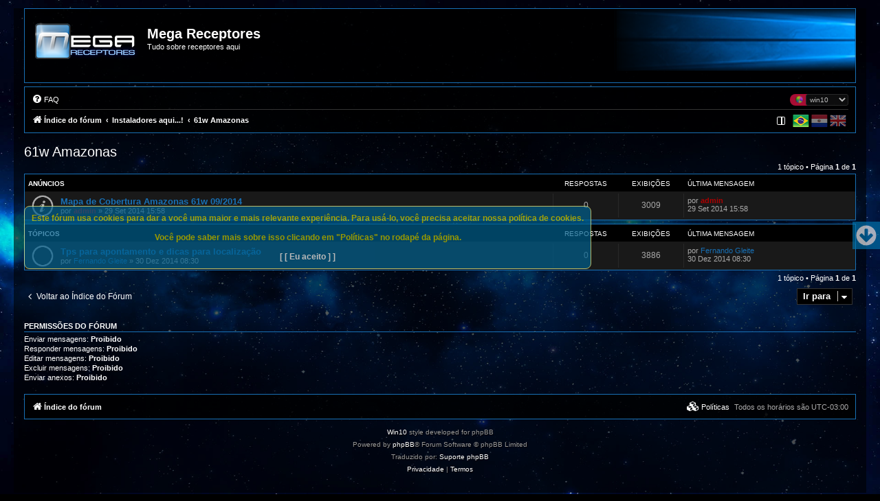

--- FILE ---
content_type: text/html; charset=UTF-8
request_url: https://megareceptores.com/forum/viewforum.php?f=157&sid=e964bfcc106f20e15a97e8a8c47ad4cd
body_size: 9525
content:
<!DOCTYPE html>
<html dir="ltr" lang="pt-br">
<head>






<meta charset="utf-8" />
<meta http-equiv="X-UA-Compatible" content="IE=edge">
<meta name="viewport" content="width=device-width, initial-scale=1" />

<title>61w Amazonas - Mega Receptores</title>

	<link rel="alternate" type="application/atom+xml" title="Feed - Mega Receptores" href="/forum/feed?sid=4ac48f9218624dc0890a12bc29aa36db">			<link rel="alternate" type="application/atom+xml" title="Feed - Novos tópicos" href="/forum/feed/topics?sid=4ac48f9218624dc0890a12bc29aa36db">		<link rel="alternate" type="application/atom+xml" title="Feed - Fórum - 61w Amazonas" href="/forum/feed/forum/157?sid=4ac48f9218624dc0890a12bc29aa36db">		
	<link rel="canonical" href="https://megareceptores.com/forum/viewforum.php?f=157">

<!--
	phpBB style name: win10
	Based on style: prosilver (this is the default phpBB3 style)
	Original author: Tom Beddard ( http://www.subBlue.com/ )
	Modified by: John Olson ( https://www.phpbb.com/community/viewtopic.php?f=691&t=2535111 )
-->


<script>
	if (localStorage.getItem('win10_color')){document.head.parentNode.className=""+localStorage.getItem('win10_color')+"";}
</script>

<link href="./assets/css/font-awesome.min.css?assets_version=688" rel="stylesheet">
<link href="./styles/win10/theme/stylesheet.css?assets_version=688" rel="stylesheet">
<link href="./styles/win10/theme/pt_br/stylesheet.css?assets_version=688" rel="stylesheet">
<link href="./styles/win10/theme/black.css?v=1.1.9" rel="stylesheet">



<!--[if lte IE 9]>
	<link href="./styles/win10/theme/tweaks.css?assets_version=688" rel="stylesheet">
<![endif]-->

	
<style>
    .page-scroller .page-scroller-btn{
        background-color: #0076b1;
    }
    .page-scroller .page-scroller-btn svg path{
        fill: #FFFFFF;
    }
</style>
	
<link href="./ext/alex75/blinknewpmandnotify/styles/prosilver/theme/blinknotify.css?assets_version=688" rel="stylesheet" media="screen">
<link href="./ext/alg/quicklanguage/styles/all/theme/quicklanguage.css?assets_version=688" rel="stylesheet" media="screen">
<link href="./ext/crizzo/maxwidthswitch/styles/prosilver/theme/maxwidthswitch.css?assets_version=688" rel="stylesheet" media="screen">
<link href="./ext/darkdiesel/pagescroller/styles/all/theme/assets/styles/page-scroller.css?assets_version=688" rel="stylesheet" media="screen">
<link href="./ext/david63/privacypolicy/styles/all/theme/cookie.css?assets_version=688" rel="stylesheet" media="screen">
<link href="./ext/stoker/pageloader/styles/all/theme/pageloader.css?assets_version=688" rel="stylesheet" media="screen">
<link href="./ext/imcger/showhiddenpassword/styles/prosilver/theme/showhiddenpassword.css?assets_version=688" rel="stylesheet" media="screen">
<link href="./ext/kirk/stylechanger/styles/prosilver/theme/stylechanger.css?assets_version=688" rel="stylesheet" media="screen">
<link href="./ext/vse/lightbox/styles/all/template/lightbox/css/lightbox.min.css?assets_version=688" rel="stylesheet" media="screen">
<link href="./ext/imcger/showhiddenpassword/styles/all/theme/showhiddenpassword_all.css?assets_version=688" rel="stylesheet" media="screen">


						<style>
	.site_logo {
		background-image: url("https://i.postimg.cc/1zVXZZF6/logo.png");		width: 150px;		height: 80px;		background-size: contain;
	}
</style>
	<style>
		@media (min-width: 900px) {
						.content img.postimage,
			.attachbox img.postimage {
				
				max-width: 500px !important;
			}
		}
	</style>

</head>
<body id="phpbb" class="nojs notouch section-viewforum ltr  bg" style="background-image: url(./styles/win10/theme/images/bg.jpg);">


<div id="wrap" class="wrap">
	<a id="top" class="top-anchor" accesskey="t"></a>
	<div id="page-header">
		<div class="headerbar" role="banner">
					<div class="inner">

			<div id="site-description" class="site-description">
								<a id="logo" class="logo" href="./index.php?sid=4ac48f9218624dc0890a12bc29aa36db" title="Índice do fórum">
								<span class="site_logo"></span>				</a>
								<div class="sitename">
				<h1>Mega Receptores</h1>
				<p>Tudo sobre receptores aqui</p>
				</div>
				<p class="skiplink"><a href="#start_here">Pular para o conteúdo</a></p>
			</div>

												
			</div>
					</div>
				<div class="navbar" role="navigation">
	<div class="inner">

	<ul id="nav-main" class="nav-main linklist" role="menubar">

		<li id="quick-links" class="quick-links dropdown-container responsive-menu hidden" data-skip-responsive="true">
			<a href="#" class="dropdown-trigger">
				<i class="icon fa-bars fa-fw" aria-hidden="true"></i><span>Links rápidos</span>
			</a>
			<div class="dropdown">
				<div class="pointer"><div class="pointer-inner"></div></div>
				<ul class="dropdown-contents" role="menu">
					
					
										<li class="separator"></li>

									</ul>
			</div>
		</li>

				<li data-skip-responsive="true">
			<a href="/forum/help/faq?sid=4ac48f9218624dc0890a12bc29aa36db" rel="help" title="Questões mais frequentes" role="menuitem">
				<i class="icon fa-question-circle fa-fw" aria-hidden="true"></i><span>FAQ</span>
			</a>
		</li>
											<li class="rightside" data-last-responsive="true">
	<div class="stylechanger badge" title="Estilo do Fórum">
		<form method="post" action="./ucp.php?i=prefs&amp;mode=personal&amp;redirect=.%2Fviewforum.php%3Ff%3D157%26sid%3D4ac48f9218624dc0890a12bc29aa36db&amp;sid=4ac48f9218624dc0890a12bc29aa36db">
							<span class="stylechanger-img"></span>
						<select name="stylechanger" onchange="this.form.submit();"><option value="1">prosilver</option><option value="34" selected="selected">win10</option></select>
			<noscript>
				<input type="submit" value="Alterar" class="button2">
			</noscript>
		</form>
	</div>
</li>
							
		</ul>

	<ul id="nav-breadcrumbs" class="nav-breadcrumbs linklist navlinks" role="menubar">
				
		
		<li class="breadcrumbs" itemscope itemtype="https://schema.org/BreadcrumbList">

			
							<span class="crumb" itemtype="https://schema.org/ListItem" itemprop="itemListElement" itemscope><a itemprop="item" href="./index.php?sid=4ac48f9218624dc0890a12bc29aa36db" accesskey="h" data-navbar-reference="index"><i class="icon fa-home fa-fw"></i><span itemprop="name">Índice do fórum</span></a><meta itemprop="position" content="1" /></span>

											
								<span class="crumb" itemtype="https://schema.org/ListItem" itemprop="itemListElement" itemscope data-forum-id="147"><a itemprop="item" href="./viewforum.php?f=147&amp;sid=4ac48f9218624dc0890a12bc29aa36db"><span itemprop="name">Instaladores aqui...!</span></a><meta itemprop="position" content="2" /></span>
															
								<span class="crumb" itemtype="https://schema.org/ListItem" itemprop="itemListElement" itemscope data-forum-id="157"><a itemprop="item" href="./viewforum.php?f=157&amp;sid=4ac48f9218624dc0890a12bc29aa36db"><span itemprop="name">61w Amazonas</span></a><meta itemprop="position" content="3" /></span>
							
					</li>

		    <li class="rightside no-bulletin" >
    <div class=" lang-wrapper">
	    <form id='frmQuickLang' action="./viewforum.php?f=157&amp;sid=4ac48f9218624dc0890a12bc29aa36db" method="post" class="lang_form">
                                    <div class="lang " title="British English" data-iso="en" style='background:url("https://megareceptores.com/forum//ext/alg/quicklanguage/styles/all/theme/images/flags/en.png") no-repeat'></div>
                                    <div class="lang " title="Español (Usted)" data-iso="es" style='background:url("https://megareceptores.com/forum//ext/alg/quicklanguage/styles/all/theme/images/flags/es.png") no-repeat'></div>
                                    <div class="lang  lang_selected" title="Português Brasileiro" data-iso="pt_br" style='background:url("https://megareceptores.com/forum//ext/alg/quicklanguage/styles/all/theme/images/flags/pt_br.png") no-repeat'></div>
                                <input type="hidden" name='h_lang' />
	    </form>
    </div>
</li>


		<!--  -->

				<li class="rightside navsidebarbutton" data-skip-responsive="true">
			<a href="#" class="handle" role="menuitem" title="Exibir Configurações">
				<div class="sidebaricon" aria-hidden="true"></div>
			</a>
			<a href="#" class="handle2" role="menuitem" title="Exibir Configurações">
				<div class="sidebaricon" aria-hidden="true"></div>
			</a>
		</li>
				
	</ul>

	</div>
</div>
	</div>

	
	<a id="start_here" class="anchor"></a>
	<div id="page-body" class="page-body" role="main">
		
		<h2 class="forum-title"><a href="./viewforum.php?f=157&amp;sid=4ac48f9218624dc0890a12bc29aa36db">61w Amazonas</a></h2>
<div>
	<!-- NOTE: remove the style="display: none" when you want to have the forum description on the forum body -->
	<div style="display: none !important;"><t>Como apontar para este satélite</t><br /></div>	</div>



	<div class="action-bar bar-top">

	
	
	<div class="pagination">
				1 tópico
					&bull; Página <strong>1</strong> de <strong>1</strong>
			</div>

	</div>




	
			<div class="forumbg announcement">
		<div class="inner">
		<ul class="topiclist">
			<li class="header">
				<dl class="row-item">
					<dt><div class="list-inner">Anúncios</div></dt>
					<dd class="posts">Respostas</dd>
					<dd class="views">Exibições</dd>
					<dd class="lastpost"><span>Última mensagem</span></dd>
				</dl>
			</li>
		</ul>
		<ul class="topiclist topics">
	
				<li class="row bg1 announce">
						<dl class="row-item announce_read">
				<dt title="Nenhuma mensagem não lida">
										<div class="list-inner">
																		<a href="./viewtopic.php?t=1472&amp;sid=4ac48f9218624dc0890a12bc29aa36db" class="topictitle">Mapa de Cobertura Amazonas  61w  09/2014</a>																								<br />
						
						
						<div class="topic-poster responsive-hide left-box">
																												por <a href="./memberlist.php?mode=viewprofile&amp;u=2&amp;sid=4ac48f9218624dc0890a12bc29aa36db" style="color: #AA0000;" class="username-coloured">admin</a> &raquo; <time datetime="2014-09-29T18:58:25+00:00">29 Set 2014 15:58</time>
																				</div>

						
											</div>
				</dt>
				<dd class="posts">0 <dfn>Respostas</dfn></dd>
				<dd class="views">3009 <dfn>Exibições</dfn></dd>
				<dd class="lastpost">
					<span><dfn>Última mensagem </dfn>por <a href="./memberlist.php?mode=viewprofile&amp;u=2&amp;sid=4ac48f9218624dc0890a12bc29aa36db" style="color: #AA0000;" class="username-coloured">admin</a>												<br /><time datetime="2014-09-29T18:58:25+00:00">29 Set 2014 15:58</time>
					</span>
				</dd>
			</dl>
					</li>
		
	

			</ul>
		</div>
	</div>
	
			<div class="forumbg">
		<div class="inner">
		<ul class="topiclist">
			<li class="header">
				<dl class="row-item">
					<dt><div class="list-inner">Tópicos</div></dt>
					<dd class="posts">Respostas</dd>
					<dd class="views">Exibições</dd>
					<dd class="lastpost"><span>Última mensagem</span></dd>
				</dl>
			</li>
		</ul>
		<ul class="topiclist topics">
	
				<li class="row bg2">
						<dl class="row-item topic_read">
				<dt title="Nenhuma mensagem não lida">
										<div class="list-inner">
																		<a href="./viewtopic.php?t=1871&amp;sid=4ac48f9218624dc0890a12bc29aa36db" class="topictitle">Tps para apontamento e dicas para localização</a>																								<br />
						
						
						<div class="topic-poster responsive-hide left-box">
																												por <span class="username">Fernando Gleite</span> &raquo; <time datetime="2014-12-30T10:30:13+00:00">30 Dez 2014 08:30</time>
																				</div>

						
											</div>
				</dt>
				<dd class="posts">0 <dfn>Respostas</dfn></dd>
				<dd class="views">3886 <dfn>Exibições</dfn></dd>
				<dd class="lastpost">
					<span><dfn>Última mensagem </dfn>por <span class="username">Fernando Gleite</span>												<br /><time datetime="2014-12-30T10:30:13+00:00">30 Dez 2014 08:30</time>
					</span>
				</dd>
			</dl>
					</li>
		
				</ul>
		</div>
	</div>
	

	<div class="action-bar bar-bottom">
		
		
		<div class="pagination">
						1 tópico
							 &bull; Página <strong>1</strong> de <strong>1</strong>
					</div>
	</div>


<div class="action-bar actions-jump">
		<p class="jumpbox-return">
		<a href="./index.php?sid=4ac48f9218624dc0890a12bc29aa36db" class="left-box arrow-left" accesskey="r">
			<i class="icon fa-angle-left fa-fw icon-black" aria-hidden="true"></i><span>Voltar ao Índice do Fórum</span>
		</a>
	</p>
	
		<div class="jumpbox dropdown-container dropdown-container-right dropdown-up dropdown-left dropdown-button-control" id="jumpbox">
			<span title="Ir para" class="button button-secondary dropdown-trigger dropdown-select">
				<span>Ir para</span>
				<span class="caret"><i class="icon fa-sort-down fa-fw" aria-hidden="true"></i></span>
			</span>
		<div class="dropdown">
			<div class="pointer"><div class="pointer-inner"></div></div>
			<ul class="dropdown-contents">
																				<li><a href="./viewforum.php?f=96&amp;sid=4ac48f9218624dc0890a12bc29aa36db" class="jumpbox-cat-link"> <span> Comece por aqui</span></a></li>
																<li><a href="./viewforum.php?f=100&amp;sid=4ac48f9218624dc0890a12bc29aa36db" class="jumpbox-sub-link"><span class="spacer"></span> <span>&#8627; &nbsp; Como usar o forum</span></a></li>
																<li><a href="./viewforum.php?f=101&amp;sid=4ac48f9218624dc0890a12bc29aa36db" class="jumpbox-sub-link"><span class="spacer"></span> <span>&#8627; &nbsp; Apresente-se aqui</span></a></li>
																<li><a href="./viewforum.php?f=171&amp;sid=4ac48f9218624dc0890a12bc29aa36db" class="jumpbox-forum-link"> <span> AUDISAT</span></a></li>
																<li><a href="./viewforum.php?f=227&amp;sid=4ac48f9218624dc0890a12bc29aa36db" class="jumpbox-sub-link"><span class="spacer"></span> <span>&#8627; &nbsp; Produtos</span></a></li>
																<li><a href="./viewforum.php?f=175&amp;sid=4ac48f9218624dc0890a12bc29aa36db" class="jumpbox-sub-link"><span class="spacer"></span> <span>&#8627; &nbsp; Comunicados</span></a></li>
																<li><a href="./viewforum.php?f=191&amp;sid=4ac48f9218624dc0890a12bc29aa36db" class="jumpbox-sub-link"><span class="spacer"></span><span class="spacer"></span> <span>&#8627; &nbsp; Testes</span></a></li>
																<li><a href="./viewforum.php?f=248&amp;sid=4ac48f9218624dc0890a12bc29aa36db" class="jumpbox-sub-link"><span class="spacer"></span> <span>&#8627; &nbsp; IX Macan</span></a></li>
																<li><a href="./viewforum.php?f=249&amp;sid=4ac48f9218624dc0890a12bc29aa36db" class="jumpbox-sub-link"><span class="spacer"></span><span class="spacer"></span> <span>&#8627; &nbsp; Recovery</span></a></li>
																<li><a href="./viewforum.php?f=250&amp;sid=4ac48f9218624dc0890a12bc29aa36db" class="jumpbox-sub-link"><span class="spacer"></span> <span>&#8627; &nbsp; K Series Avalink (Team Gost)</span></a></li>
																<li><a href="./viewforum.php?f=251&amp;sid=4ac48f9218624dc0890a12bc29aa36db" class="jumpbox-sub-link"><span class="spacer"></span><span class="spacer"></span> <span>&#8627; &nbsp; K50</span></a></li>
																<li><a href="./viewforum.php?f=252&amp;sid=4ac48f9218624dc0890a12bc29aa36db" class="jumpbox-sub-link"><span class="spacer"></span><span class="spacer"></span><span class="spacer"></span> <span>&#8627; &nbsp; Atualizações</span></a></li>
																<li><a href="./viewforum.php?f=253&amp;sid=4ac48f9218624dc0890a12bc29aa36db" class="jumpbox-sub-link"><span class="spacer"></span><span class="spacer"></span><span class="spacer"></span> <span>&#8627; &nbsp; Recovery</span></a></li>
																<li><a href="./viewforum.php?f=234&amp;sid=4ac48f9218624dc0890a12bc29aa36db" class="jumpbox-sub-link"><span class="spacer"></span> <span>&#8627; &nbsp; K Series</span></a></li>
																<li><a href="./viewforum.php?f=245&amp;sid=4ac48f9218624dc0890a12bc29aa36db" class="jumpbox-sub-link"><span class="spacer"></span><span class="spacer"></span> <span>&#8627; &nbsp; K10+ Urus</span></a></li>
																<li><a href="./viewforum.php?f=246&amp;sid=4ac48f9218624dc0890a12bc29aa36db" class="jumpbox-sub-link"><span class="spacer"></span><span class="spacer"></span> <span>&#8627; &nbsp; K20+  Huracan</span></a></li>
																<li><a href="./viewforum.php?f=247&amp;sid=4ac48f9218624dc0890a12bc29aa36db" class="jumpbox-sub-link"><span class="spacer"></span><span class="spacer"></span> <span>&#8627; &nbsp; K40 Diablo</span></a></li>
																<li><a href="./viewforum.php?f=235&amp;sid=4ac48f9218624dc0890a12bc29aa36db" class="jumpbox-sub-link"><span class="spacer"></span><span class="spacer"></span> <span>&#8627; &nbsp; K10 Urus</span></a></li>
																<li><a href="./viewforum.php?f=238&amp;sid=4ac48f9218624dc0890a12bc29aa36db" class="jumpbox-sub-link"><span class="spacer"></span><span class="spacer"></span><span class="spacer"></span> <span>&#8627; &nbsp; Atualizações K10 Urus</span></a></li>
																<li><a href="./viewforum.php?f=236&amp;sid=4ac48f9218624dc0890a12bc29aa36db" class="jumpbox-sub-link"><span class="spacer"></span><span class="spacer"></span> <span>&#8627; &nbsp; K20 Huracan</span></a></li>
																<li><a href="./viewforum.php?f=239&amp;sid=4ac48f9218624dc0890a12bc29aa36db" class="jumpbox-sub-link"><span class="spacer"></span><span class="spacer"></span><span class="spacer"></span> <span>&#8627; &nbsp; Atualizações K20 Huracan</span></a></li>
																<li><a href="./viewforum.php?f=237&amp;sid=4ac48f9218624dc0890a12bc29aa36db" class="jumpbox-sub-link"><span class="spacer"></span><span class="spacer"></span> <span>&#8627; &nbsp; K30 Aventador</span></a></li>
																<li><a href="./viewforum.php?f=233&amp;sid=4ac48f9218624dc0890a12bc29aa36db" class="jumpbox-sub-link"><span class="spacer"></span> <span>&#8627; &nbsp; A Series</span></a></li>
																<li><a href="./viewforum.php?f=229&amp;sid=4ac48f9218624dc0890a12bc29aa36db" class="jumpbox-sub-link"><span class="spacer"></span><span class="spacer"></span> <span>&#8627; &nbsp; Audisat A2 Plus Tunner Fixo</span></a></li>
																<li><a href="./viewforum.php?f=230&amp;sid=4ac48f9218624dc0890a12bc29aa36db" class="jumpbox-sub-link"><span class="spacer"></span><span class="spacer"></span><span class="spacer"></span> <span>&#8627; &nbsp; Atualizações</span></a></li>
																<li><a href="./viewforum.php?f=214&amp;sid=4ac48f9218624dc0890a12bc29aa36db" class="jumpbox-sub-link"><span class="spacer"></span><span class="spacer"></span> <span>&#8627; &nbsp; Audisat A1 Plus</span></a></li>
																<li><a href="./viewforum.php?f=215&amp;sid=4ac48f9218624dc0890a12bc29aa36db" class="jumpbox-sub-link"><span class="spacer"></span><span class="spacer"></span><span class="spacer"></span> <span>&#8627; &nbsp; Atualizações</span></a></li>
																<li><a href="./viewforum.php?f=220&amp;sid=4ac48f9218624dc0890a12bc29aa36db" class="jumpbox-sub-link"><span class="spacer"></span><span class="spacer"></span><span class="spacer"></span> <span>&#8627; &nbsp; FAQ</span></a></li>
																<li><a href="./viewforum.php?f=221&amp;sid=4ac48f9218624dc0890a12bc29aa36db" class="jumpbox-sub-link"><span class="spacer"></span><span class="spacer"></span><span class="spacer"></span> <span>&#8627; &nbsp; Dúvidas</span></a></li>
																<li><a href="./viewforum.php?f=210&amp;sid=4ac48f9218624dc0890a12bc29aa36db" class="jumpbox-sub-link"><span class="spacer"></span><span class="spacer"></span> <span>&#8627; &nbsp; Audisat A2 Plus Tuner Encaixavel</span></a></li>
																<li><a href="./viewforum.php?f=211&amp;sid=4ac48f9218624dc0890a12bc29aa36db" class="jumpbox-sub-link"><span class="spacer"></span><span class="spacer"></span><span class="spacer"></span> <span>&#8627; &nbsp; Atualizações</span></a></li>
																<li><a href="./viewforum.php?f=212&amp;sid=4ac48f9218624dc0890a12bc29aa36db" class="jumpbox-sub-link"><span class="spacer"></span><span class="spacer"></span><span class="spacer"></span> <span>&#8627; &nbsp; FAQ</span></a></li>
																<li><a href="./viewforum.php?f=213&amp;sid=4ac48f9218624dc0890a12bc29aa36db" class="jumpbox-sub-link"><span class="spacer"></span><span class="spacer"></span><span class="spacer"></span> <span>&#8627; &nbsp; Dúvidas</span></a></li>
																<li><a href="./viewforum.php?f=216&amp;sid=4ac48f9218624dc0890a12bc29aa36db" class="jumpbox-sub-link"><span class="spacer"></span><span class="spacer"></span> <span>&#8627; &nbsp; Audisat A3 Plus</span></a></li>
																<li><a href="./viewforum.php?f=217&amp;sid=4ac48f9218624dc0890a12bc29aa36db" class="jumpbox-sub-link"><span class="spacer"></span><span class="spacer"></span><span class="spacer"></span> <span>&#8627; &nbsp; Atualizações</span></a></li>
																<li><a href="./viewforum.php?f=218&amp;sid=4ac48f9218624dc0890a12bc29aa36db" class="jumpbox-sub-link"><span class="spacer"></span><span class="spacer"></span><span class="spacer"></span> <span>&#8627; &nbsp; FAQ</span></a></li>
																<li><a href="./viewforum.php?f=219&amp;sid=4ac48f9218624dc0890a12bc29aa36db" class="jumpbox-sub-link"><span class="spacer"></span><span class="spacer"></span><span class="spacer"></span> <span>&#8627; &nbsp; Dúvidas</span></a></li>
																<li><a href="./viewforum.php?f=208&amp;sid=4ac48f9218624dc0890a12bc29aa36db" class="jumpbox-sub-link"><span class="spacer"></span><span class="spacer"></span> <span>&#8627; &nbsp; Audisat C1</span></a></li>
																<li><a href="./viewforum.php?f=209&amp;sid=4ac48f9218624dc0890a12bc29aa36db" class="jumpbox-sub-link"><span class="spacer"></span><span class="spacer"></span><span class="spacer"></span> <span>&#8627; &nbsp; Atualizações</span></a></li>
																<li><a href="./viewforum.php?f=222&amp;sid=4ac48f9218624dc0890a12bc29aa36db" class="jumpbox-sub-link"><span class="spacer"></span><span class="spacer"></span><span class="spacer"></span> <span>&#8627; &nbsp; FAQ</span></a></li>
																<li><a href="./viewforum.php?f=244&amp;sid=4ac48f9218624dc0890a12bc29aa36db" class="jumpbox-sub-link"><span class="spacer"></span> <span>&#8627; &nbsp; C2</span></a></li>
																<li><a href="./viewforum.php?f=240&amp;sid=4ac48f9218624dc0890a12bc29aa36db" class="jumpbox-sub-link"><span class="spacer"></span> <span>&#8627; &nbsp; E Series</span></a></li>
																<li><a href="./viewforum.php?f=223&amp;sid=4ac48f9218624dc0890a12bc29aa36db" class="jumpbox-sub-link"><span class="spacer"></span><span class="spacer"></span> <span>&#8627; &nbsp; Audisat E10</span></a></li>
																<li><a href="./viewforum.php?f=224&amp;sid=4ac48f9218624dc0890a12bc29aa36db" class="jumpbox-sub-link"><span class="spacer"></span><span class="spacer"></span><span class="spacer"></span> <span>&#8627; &nbsp; Atualizações</span></a></li>
																<li><a href="./viewforum.php?f=231&amp;sid=4ac48f9218624dc0890a12bc29aa36db" class="jumpbox-sub-link"><span class="spacer"></span> <span>&#8627; &nbsp; Linha antiga</span></a></li>
																<li><a href="./viewforum.php?f=182&amp;sid=4ac48f9218624dc0890a12bc29aa36db" class="jumpbox-sub-link"><span class="spacer"></span><span class="spacer"></span> <span>&#8627; &nbsp; Audisat A3</span></a></li>
																<li><a href="./viewforum.php?f=183&amp;sid=4ac48f9218624dc0890a12bc29aa36db" class="jumpbox-sub-link"><span class="spacer"></span><span class="spacer"></span><span class="spacer"></span> <span>&#8627; &nbsp; Atualizações</span></a></li>
																<li><a href="./viewforum.php?f=185&amp;sid=4ac48f9218624dc0890a12bc29aa36db" class="jumpbox-sub-link"><span class="spacer"></span><span class="spacer"></span><span class="spacer"></span> <span>&#8627; &nbsp; FAQ</span></a></li>
																<li><a href="./viewforum.php?f=184&amp;sid=4ac48f9218624dc0890a12bc29aa36db" class="jumpbox-sub-link"><span class="spacer"></span><span class="spacer"></span><span class="spacer"></span> <span>&#8627; &nbsp; Programas, tutoriais e suporte</span></a></li>
																<li><a href="./viewforum.php?f=186&amp;sid=4ac48f9218624dc0890a12bc29aa36db" class="jumpbox-sub-link"><span class="spacer"></span><span class="spacer"></span><span class="spacer"></span> <span>&#8627; &nbsp; Reclamações / Sugestões</span></a></li>
																<li><a href="./viewforum.php?f=187&amp;sid=4ac48f9218624dc0890a12bc29aa36db" class="jumpbox-sub-link"><span class="spacer"></span><span class="spacer"></span><span class="spacer"></span> <span>&#8627; &nbsp; Listas de Web TV</span></a></li>
																<li><a href="./viewforum.php?f=188&amp;sid=4ac48f9218624dc0890a12bc29aa36db" class="jumpbox-sub-link"><span class="spacer"></span><span class="spacer"></span><span class="spacer"></span> <span>&#8627; &nbsp; Temas em estudo</span></a></li>
																<li><a href="./viewforum.php?f=189&amp;sid=4ac48f9218624dc0890a12bc29aa36db" class="jumpbox-sub-link"><span class="spacer"></span><span class="spacer"></span><span class="spacer"></span> <span>&#8627; &nbsp; Status dos sistemas IKS e SKS</span></a></li>
																<li><a href="./viewforum.php?f=190&amp;sid=4ac48f9218624dc0890a12bc29aa36db" class="jumpbox-sub-link"><span class="spacer"></span><span class="spacer"></span> <span>&#8627; &nbsp; Audisat A1</span></a></li>
																<li><a href="./viewforum.php?f=172&amp;sid=4ac48f9218624dc0890a12bc29aa36db" class="jumpbox-sub-link"><span class="spacer"></span><span class="spacer"></span><span class="spacer"></span> <span>&#8627; &nbsp; Atualizações</span></a></li>
																<li><a href="./viewforum.php?f=176&amp;sid=4ac48f9218624dc0890a12bc29aa36db" class="jumpbox-sub-link"><span class="spacer"></span><span class="spacer"></span><span class="spacer"></span> <span>&#8627; &nbsp; FAQ</span></a></li>
																<li><a href="./viewforum.php?f=173&amp;sid=4ac48f9218624dc0890a12bc29aa36db" class="jumpbox-sub-link"><span class="spacer"></span><span class="spacer"></span><span class="spacer"></span> <span>&#8627; &nbsp; Programas, tutoriais e suporte</span></a></li>
																<li><a href="./viewforum.php?f=174&amp;sid=4ac48f9218624dc0890a12bc29aa36db" class="jumpbox-sub-link"><span class="spacer"></span><span class="spacer"></span><span class="spacer"></span> <span>&#8627; &nbsp; Reclamações / Sugestões</span></a></li>
																<li><a href="./viewforum.php?f=179&amp;sid=4ac48f9218624dc0890a12bc29aa36db" class="jumpbox-sub-link"><span class="spacer"></span><span class="spacer"></span><span class="spacer"></span> <span>&#8627; &nbsp; Listas de Web TV</span></a></li>
																<li><a href="./viewforum.php?f=180&amp;sid=4ac48f9218624dc0890a12bc29aa36db" class="jumpbox-sub-link"><span class="spacer"></span><span class="spacer"></span><span class="spacer"></span> <span>&#8627; &nbsp; Temas em estudo</span></a></li>
																<li><a href="./viewforum.php?f=192&amp;sid=4ac48f9218624dc0890a12bc29aa36db" class="jumpbox-sub-link"><span class="spacer"></span><span class="spacer"></span> <span>&#8627; &nbsp; Audisat A5 / A5 Plus</span></a></li>
																<li><a href="./viewforum.php?f=193&amp;sid=4ac48f9218624dc0890a12bc29aa36db" class="jumpbox-sub-link"><span class="spacer"></span><span class="spacer"></span><span class="spacer"></span> <span>&#8627; &nbsp; Atualizações</span></a></li>
																<li><a href="./viewforum.php?f=194&amp;sid=4ac48f9218624dc0890a12bc29aa36db" class="jumpbox-sub-link"><span class="spacer"></span><span class="spacer"></span><span class="spacer"></span> <span>&#8627; &nbsp; FAQ</span></a></li>
																<li><a href="./viewforum.php?f=195&amp;sid=4ac48f9218624dc0890a12bc29aa36db" class="jumpbox-sub-link"><span class="spacer"></span><span class="spacer"></span><span class="spacer"></span> <span>&#8627; &nbsp; Programas, tutoriais e suporte</span></a></li>
																<li><a href="./viewforum.php?f=196&amp;sid=4ac48f9218624dc0890a12bc29aa36db" class="jumpbox-sub-link"><span class="spacer"></span><span class="spacer"></span> <span>&#8627; &nbsp; Audisat R8</span></a></li>
																<li><a href="./viewforum.php?f=198&amp;sid=4ac48f9218624dc0890a12bc29aa36db" class="jumpbox-sub-link"><span class="spacer"></span><span class="spacer"></span><span class="spacer"></span> <span>&#8627; &nbsp; Atualizações</span></a></li>
																<li><a href="./viewforum.php?f=200&amp;sid=4ac48f9218624dc0890a12bc29aa36db" class="jumpbox-sub-link"><span class="spacer"></span><span class="spacer"></span><span class="spacer"></span> <span>&#8627; &nbsp; FAQ</span></a></li>
																<li><a href="./viewforum.php?f=202&amp;sid=4ac48f9218624dc0890a12bc29aa36db" class="jumpbox-sub-link"><span class="spacer"></span><span class="spacer"></span><span class="spacer"></span> <span>&#8627; &nbsp; Programas, tutoriais e suporte</span></a></li>
																<li><a href="./viewforum.php?f=197&amp;sid=4ac48f9218624dc0890a12bc29aa36db" class="jumpbox-sub-link"><span class="spacer"></span><span class="spacer"></span> <span>&#8627; &nbsp; Audisat R4</span></a></li>
																<li><a href="./viewforum.php?f=199&amp;sid=4ac48f9218624dc0890a12bc29aa36db" class="jumpbox-sub-link"><span class="spacer"></span><span class="spacer"></span><span class="spacer"></span> <span>&#8627; &nbsp; Atualizações</span></a></li>
																<li><a href="./viewforum.php?f=201&amp;sid=4ac48f9218624dc0890a12bc29aa36db" class="jumpbox-sub-link"><span class="spacer"></span><span class="spacer"></span><span class="spacer"></span> <span>&#8627; &nbsp; FAQ</span></a></li>
																<li><a href="./viewforum.php?f=203&amp;sid=4ac48f9218624dc0890a12bc29aa36db" class="jumpbox-sub-link"><span class="spacer"></span><span class="spacer"></span><span class="spacer"></span> <span>&#8627; &nbsp; Programas, tutoriais e suporte</span></a></li>
																<li><a href="./viewforum.php?f=232&amp;sid=4ac48f9218624dc0890a12bc29aa36db" class="jumpbox-sub-link"><span class="spacer"></span> <span>&#8627; &nbsp; Tv box Audisat MXQ</span></a></li>
																<li><a href="./viewforum.php?f=53&amp;sid=4ac48f9218624dc0890a12bc29aa36db" class="jumpbox-forum-link"> <span> CINEBOX</span></a></li>
																<li><a href="./viewforum.php?f=228&amp;sid=4ac48f9218624dc0890a12bc29aa36db" class="jumpbox-sub-link"><span class="spacer"></span> <span>&#8627; &nbsp; Produtos</span></a></li>
																<li><a href="./viewforum.php?f=56&amp;sid=4ac48f9218624dc0890a12bc29aa36db" class="jumpbox-sub-link"><span class="spacer"></span> <span>&#8627; &nbsp; Atualizações</span></a></li>
																<li><a href="./viewforum.php?f=67&amp;sid=4ac48f9218624dc0890a12bc29aa36db" class="jumpbox-sub-link"><span class="spacer"></span> <span>&#8627; &nbsp; Programas, tutoriais e suporte</span></a></li>
																<li><a href="./viewforum.php?f=69&amp;sid=4ac48f9218624dc0890a12bc29aa36db" class="jumpbox-sub-link"><span class="spacer"></span> <span>&#8627; &nbsp; Reclamações / Sugestões</span></a></li>
																<li><a href="./viewforum.php?f=242&amp;sid=4ac48f9218624dc0890a12bc29aa36db" class="jumpbox-forum-link"> <span> Blade</span></a></li>
																<li><a href="./viewforum.php?f=243&amp;sid=4ac48f9218624dc0890a12bc29aa36db" class="jumpbox-sub-link"><span class="spacer"></span> <span>&#8627; &nbsp; Atualizações</span></a></li>
																<li><a href="./viewforum.php?f=9&amp;sid=4ac48f9218624dc0890a12bc29aa36db" class="jumpbox-forum-link"> <span> AZAMERICA</span></a></li>
																<li><a href="./viewforum.php?f=10&amp;sid=4ac48f9218624dc0890a12bc29aa36db" class="jumpbox-sub-link"><span class="spacer"></span> <span>&#8627; &nbsp; Atualizações</span></a></li>
																<li><a href="./viewforum.php?f=170&amp;sid=4ac48f9218624dc0890a12bc29aa36db" class="jumpbox-sub-link"><span class="spacer"></span><span class="spacer"></span> <span>&#8627; &nbsp; Atualizaḉões do sistema a cabo Azamerica Brasil</span></a></li>
																<li><a href="./viewforum.php?f=16&amp;sid=4ac48f9218624dc0890a12bc29aa36db" class="jumpbox-sub-link"><span class="spacer"></span> <span>&#8627; &nbsp; Programas, tutoriais e suporte</span></a></li>
																<li><a href="./viewforum.php?f=17&amp;sid=4ac48f9218624dc0890a12bc29aa36db" class="jumpbox-sub-link"><span class="spacer"></span><span class="spacer"></span> <span>&#8627; &nbsp; Programas e tutoriais dos sistema a cabo Azamerica Brasil</span></a></li>
																<li><a href="./viewforum.php?f=26&amp;sid=4ac48f9218624dc0890a12bc29aa36db" class="jumpbox-sub-link"><span class="spacer"></span> <span>&#8627; &nbsp; Reclamações / Sugestões</span></a></li>
																<li><a href="./viewforum.php?f=18&amp;sid=4ac48f9218624dc0890a12bc29aa36db" class="jumpbox-forum-link"> <span> DUOSAT</span></a></li>
																<li><a href="./viewforum.php?f=19&amp;sid=4ac48f9218624dc0890a12bc29aa36db" class="jumpbox-sub-link"><span class="spacer"></span> <span>&#8627; &nbsp; Atualizações</span></a></li>
																<li><a href="./viewforum.php?f=52&amp;sid=4ac48f9218624dc0890a12bc29aa36db" class="jumpbox-sub-link"><span class="spacer"></span><span class="spacer"></span> <span>&#8627; &nbsp; Atualizaḉões sistema a cabo Duosat Brasil</span></a></li>
																<li><a href="./viewforum.php?f=20&amp;sid=4ac48f9218624dc0890a12bc29aa36db" class="jumpbox-sub-link"><span class="spacer"></span> <span>&#8627; &nbsp; Programas, tutoriais e suporte</span></a></li>
																<li><a href="./viewforum.php?f=37&amp;sid=4ac48f9218624dc0890a12bc29aa36db" class="jumpbox-sub-link"><span class="spacer"></span> <span>&#8627; &nbsp; Reclamações / Sugestões</span></a></li>
																<li><a href="./viewforum.php?f=21&amp;sid=4ac48f9218624dc0890a12bc29aa36db" class="jumpbox-sub-link"><span class="spacer"></span> <span>&#8627; &nbsp; Dongles</span></a></li>
																<li><a href="./viewforum.php?f=22&amp;sid=4ac48f9218624dc0890a12bc29aa36db" class="jumpbox-sub-link"><span class="spacer"></span><span class="spacer"></span> <span>&#8627; &nbsp; Atualizações</span></a></li>
																<li><a href="./viewforum.php?f=23&amp;sid=4ac48f9218624dc0890a12bc29aa36db" class="jumpbox-sub-link"><span class="spacer"></span><span class="spacer"></span> <span>&#8627; &nbsp; Programas, tutoriais e suporte</span></a></li>
																<li><a href="./viewforum.php?f=39&amp;sid=4ac48f9218624dc0890a12bc29aa36db" class="jumpbox-forum-link"> <span> GLOBALSAT</span></a></li>
																<li><a href="./viewforum.php?f=42&amp;sid=4ac48f9218624dc0890a12bc29aa36db" class="jumpbox-sub-link"><span class="spacer"></span> <span>&#8627; &nbsp; Atualizações</span></a></li>
																<li><a href="./viewforum.php?f=45&amp;sid=4ac48f9218624dc0890a12bc29aa36db" class="jumpbox-sub-link"><span class="spacer"></span><span class="spacer"></span> <span>&#8627; &nbsp; Atualizaḉões do sistema a cabo Globalsat Brasil</span></a></li>
																<li><a href="./viewforum.php?f=43&amp;sid=4ac48f9218624dc0890a12bc29aa36db" class="jumpbox-sub-link"><span class="spacer"></span> <span>&#8627; &nbsp; Programas, tutoriais e suporte</span></a></li>
																<li><a href="./viewforum.php?f=44&amp;sid=4ac48f9218624dc0890a12bc29aa36db" class="jumpbox-sub-link"><span class="spacer"></span> <span>&#8627; &nbsp; Reclamações / Sugestões</span></a></li>
																<li><a href="./viewforum.php?f=46&amp;sid=4ac48f9218624dc0890a12bc29aa36db" class="jumpbox-forum-link"> <span> Outros Receptores</span></a></li>
																<li><a href="./viewforum.php?f=178&amp;sid=4ac48f9218624dc0890a12bc29aa36db" class="jumpbox-sub-link"><span class="spacer"></span> <span>&#8627; &nbsp; ATTO NET</span></a></li>
																<li><a href="./viewforum.php?f=6&amp;sid=4ac48f9218624dc0890a12bc29aa36db" class="jumpbox-sub-link"><span class="spacer"></span> <span>&#8627; &nbsp; AZBOX</span></a></li>
																<li><a href="./viewforum.php?f=95&amp;sid=4ac48f9218624dc0890a12bc29aa36db" class="jumpbox-sub-link"><span class="spacer"></span><span class="spacer"></span> <span>&#8627; &nbsp; Comunicado da team azbox</span></a></li>
																<li><a href="./viewforum.php?f=11&amp;sid=4ac48f9218624dc0890a12bc29aa36db" class="jumpbox-sub-link"><span class="spacer"></span><span class="spacer"></span> <span>&#8627; &nbsp; Atualizações</span></a></li>
																<li><a href="./viewforum.php?f=14&amp;sid=4ac48f9218624dc0890a12bc29aa36db" class="jumpbox-sub-link"><span class="spacer"></span><span class="spacer"></span><span class="spacer"></span> <span>&#8627; &nbsp; Atualizações sistema a cabo Azbox Brasil</span></a></li>
																<li><a href="./viewforum.php?f=12&amp;sid=4ac48f9218624dc0890a12bc29aa36db" class="jumpbox-sub-link"><span class="spacer"></span><span class="spacer"></span> <span>&#8627; &nbsp; Programas, tutoriais e suporte</span></a></li>
																<li><a href="./viewforum.php?f=15&amp;sid=4ac48f9218624dc0890a12bc29aa36db" class="jumpbox-sub-link"><span class="spacer"></span><span class="spacer"></span><span class="spacer"></span> <span>&#8627; &nbsp; Programas e tutoriais do sistema a cabo Azbox Brasil</span></a></li>
																<li><a href="./viewforum.php?f=38&amp;sid=4ac48f9218624dc0890a12bc29aa36db" class="jumpbox-sub-link"><span class="spacer"></span><span class="spacer"></span> <span>&#8627; &nbsp; Dongles</span></a></li>
																<li><a href="./viewforum.php?f=40&amp;sid=4ac48f9218624dc0890a12bc29aa36db" class="jumpbox-sub-link"><span class="spacer"></span><span class="spacer"></span><span class="spacer"></span> <span>&#8627; &nbsp; Atualizações</span></a></li>
																<li><a href="./viewforum.php?f=41&amp;sid=4ac48f9218624dc0890a12bc29aa36db" class="jumpbox-sub-link"><span class="spacer"></span><span class="spacer"></span><span class="spacer"></span> <span>&#8627; &nbsp; Programas, tutoriais e suporte</span></a></li>
																<li><a href="./viewforum.php?f=84&amp;sid=4ac48f9218624dc0890a12bc29aa36db" class="jumpbox-sub-link"><span class="spacer"></span><span class="spacer"></span> <span>&#8627; &nbsp; Carga de software</span></a></li>
																<li><a href="./viewforum.php?f=25&amp;sid=4ac48f9218624dc0890a12bc29aa36db" class="jumpbox-sub-link"><span class="spacer"></span><span class="spacer"></span> <span>&#8627; &nbsp; Reclamações / Sugestões</span></a></li>
																<li><a href="./viewforum.php?f=85&amp;sid=4ac48f9218624dc0890a12bc29aa36db" class="jumpbox-sub-link"><span class="spacer"></span> <span>&#8627; &nbsp; AZPLUZ</span></a></li>
																<li><a href="./viewforum.php?f=86&amp;sid=4ac48f9218624dc0890a12bc29aa36db" class="jumpbox-sub-link"><span class="spacer"></span><span class="spacer"></span> <span>&#8627; &nbsp; Atualizações</span></a></li>
																<li><a href="./viewforum.php?f=87&amp;sid=4ac48f9218624dc0890a12bc29aa36db" class="jumpbox-sub-link"><span class="spacer"></span><span class="spacer"></span><span class="spacer"></span> <span>&#8627; &nbsp; Atualizações para sistema a cabo Azpluz Brasil</span></a></li>
																<li><a href="./viewforum.php?f=88&amp;sid=4ac48f9218624dc0890a12bc29aa36db" class="jumpbox-sub-link"><span class="spacer"></span><span class="spacer"></span> <span>&#8627; &nbsp; Programas, tutoriais e suporte</span></a></li>
																<li><a href="./viewforum.php?f=89&amp;sid=4ac48f9218624dc0890a12bc29aa36db" class="jumpbox-sub-link"><span class="spacer"></span><span class="spacer"></span> <span>&#8627; &nbsp; Dongles</span></a></li>
																<li><a href="./viewforum.php?f=90&amp;sid=4ac48f9218624dc0890a12bc29aa36db" class="jumpbox-sub-link"><span class="spacer"></span><span class="spacer"></span> <span>&#8627; &nbsp; Reclamações / Sugestões</span></a></li>
																<li><a href="./viewforum.php?f=123&amp;sid=4ac48f9218624dc0890a12bc29aa36db" class="jumpbox-sub-link"><span class="spacer"></span> <span>&#8627; &nbsp; AZSKY</span></a></li>
																<li><a href="./viewforum.php?f=124&amp;sid=4ac48f9218624dc0890a12bc29aa36db" class="jumpbox-sub-link"><span class="spacer"></span><span class="spacer"></span> <span>&#8627; &nbsp; Atualizações</span></a></li>
																<li><a href="./viewforum.php?f=125&amp;sid=4ac48f9218624dc0890a12bc29aa36db" class="jumpbox-sub-link"><span class="spacer"></span><span class="spacer"></span> <span>&#8627; &nbsp; Programas, tutoriais e suporte</span></a></li>
																<li><a href="./viewforum.php?f=126&amp;sid=4ac48f9218624dc0890a12bc29aa36db" class="jumpbox-sub-link"><span class="spacer"></span><span class="spacer"></span> <span>&#8627; &nbsp; Reclamações / Sugestões</span></a></li>
																<li><a href="./viewforum.php?f=108&amp;sid=4ac48f9218624dc0890a12bc29aa36db" class="jumpbox-sub-link"><span class="spacer"></span> <span>&#8627; &nbsp; CRISTOR ATLAS</span></a></li>
																<li><a href="./viewforum.php?f=109&amp;sid=4ac48f9218624dc0890a12bc29aa36db" class="jumpbox-sub-link"><span class="spacer"></span><span class="spacer"></span> <span>&#8627; &nbsp; Atualizações</span></a></li>
																<li><a href="./viewforum.php?f=110&amp;sid=4ac48f9218624dc0890a12bc29aa36db" class="jumpbox-sub-link"><span class="spacer"></span><span class="spacer"></span> <span>&#8627; &nbsp; Programas, tutoriais e suporte</span></a></li>
																<li><a href="./viewforum.php?f=111&amp;sid=4ac48f9218624dc0890a12bc29aa36db" class="jumpbox-sub-link"><span class="spacer"></span><span class="spacer"></span> <span>&#8627; &nbsp; Reclamações / Sugestões</span></a></li>
																<li><a href="./viewforum.php?f=66&amp;sid=4ac48f9218624dc0890a12bc29aa36db" class="jumpbox-sub-link"><span class="spacer"></span> <span>&#8627; &nbsp; EVOLUTIONBOX</span></a></li>
																<li><a href="./viewforum.php?f=73&amp;sid=4ac48f9218624dc0890a12bc29aa36db" class="jumpbox-sub-link"><span class="spacer"></span><span class="spacer"></span> <span>&#8627; &nbsp; Atualizações</span></a></li>
																<li><a href="./viewforum.php?f=74&amp;sid=4ac48f9218624dc0890a12bc29aa36db" class="jumpbox-sub-link"><span class="spacer"></span><span class="spacer"></span> <span>&#8627; &nbsp; Programas, tutoriais e suporte</span></a></li>
																<li><a href="./viewforum.php?f=79&amp;sid=4ac48f9218624dc0890a12bc29aa36db" class="jumpbox-sub-link"><span class="spacer"></span><span class="spacer"></span> <span>&#8627; &nbsp; Dongles</span></a></li>
																<li><a href="./viewforum.php?f=75&amp;sid=4ac48f9218624dc0890a12bc29aa36db" class="jumpbox-sub-link"><span class="spacer"></span><span class="spacer"></span> <span>&#8627; &nbsp; Reclamações / Sugestões</span></a></li>
																<li><a href="./viewforum.php?f=91&amp;sid=4ac48f9218624dc0890a12bc29aa36db" class="jumpbox-sub-link"><span class="spacer"></span> <span>&#8627; &nbsp; FREESKY</span></a></li>
																<li><a href="./viewforum.php?f=92&amp;sid=4ac48f9218624dc0890a12bc29aa36db" class="jumpbox-sub-link"><span class="spacer"></span><span class="spacer"></span> <span>&#8627; &nbsp; Atualizações</span></a></li>
																<li><a href="./viewforum.php?f=93&amp;sid=4ac48f9218624dc0890a12bc29aa36db" class="jumpbox-sub-link"><span class="spacer"></span><span class="spacer"></span> <span>&#8627; &nbsp; Programas, tutoriais e suporte</span></a></li>
																<li><a href="./viewforum.php?f=94&amp;sid=4ac48f9218624dc0890a12bc29aa36db" class="jumpbox-sub-link"><span class="spacer"></span><span class="spacer"></span> <span>&#8627; &nbsp; Reclamações / Sugestões</span></a></li>
																<li><a href="./viewforum.php?f=24&amp;sid=4ac48f9218624dc0890a12bc29aa36db" class="jumpbox-sub-link"><span class="spacer"></span> <span>&#8627; &nbsp; GIGABOX</span></a></li>
																<li><a href="./viewforum.php?f=35&amp;sid=4ac48f9218624dc0890a12bc29aa36db" class="jumpbox-sub-link"><span class="spacer"></span><span class="spacer"></span> <span>&#8627; &nbsp; Atualizações</span></a></li>
																<li><a href="./viewforum.php?f=36&amp;sid=4ac48f9218624dc0890a12bc29aa36db" class="jumpbox-sub-link"><span class="spacer"></span><span class="spacer"></span> <span>&#8627; &nbsp; Programas, tutoriais e suporte</span></a></li>
																<li><a href="./viewforum.php?f=34&amp;sid=4ac48f9218624dc0890a12bc29aa36db" class="jumpbox-sub-link"><span class="spacer"></span><span class="spacer"></span> <span>&#8627; &nbsp; Reclamações / Sugestões</span></a></li>
																<li><a href="./viewforum.php?f=163&amp;sid=4ac48f9218624dc0890a12bc29aa36db" class="jumpbox-sub-link"><span class="spacer"></span> <span>&#8627; &nbsp; MAXFLY</span></a></li>
																<li><a href="./viewforum.php?f=164&amp;sid=4ac48f9218624dc0890a12bc29aa36db" class="jumpbox-sub-link"><span class="spacer"></span><span class="spacer"></span> <span>&#8627; &nbsp; Atualizações</span></a></li>
																<li><a href="./viewforum.php?f=165&amp;sid=4ac48f9218624dc0890a12bc29aa36db" class="jumpbox-sub-link"><span class="spacer"></span><span class="spacer"></span> <span>&#8627; &nbsp; Programas, tutoriais e suporte</span></a></li>
																<li><a href="./viewforum.php?f=166&amp;sid=4ac48f9218624dc0890a12bc29aa36db" class="jumpbox-sub-link"><span class="spacer"></span><span class="spacer"></span> <span>&#8627; &nbsp; Reclamações / Sugestões</span></a></li>
																<li><a href="./viewforum.php?f=48&amp;sid=4ac48f9218624dc0890a12bc29aa36db" class="jumpbox-sub-link"><span class="spacer"></span> <span>&#8627; &nbsp; MEGABOX</span></a></li>
																<li><a href="./viewforum.php?f=58&amp;sid=4ac48f9218624dc0890a12bc29aa36db" class="jumpbox-sub-link"><span class="spacer"></span><span class="spacer"></span> <span>&#8627; &nbsp; Atualizações</span></a></li>
																<li><a href="./viewforum.php?f=59&amp;sid=4ac48f9218624dc0890a12bc29aa36db" class="jumpbox-sub-link"><span class="spacer"></span><span class="spacer"></span> <span>&#8627; &nbsp; Programas, tutoriais e suporte</span></a></li>
																<li><a href="./viewforum.php?f=60&amp;sid=4ac48f9218624dc0890a12bc29aa36db" class="jumpbox-sub-link"><span class="spacer"></span><span class="spacer"></span> <span>&#8627; &nbsp; Reclamações / Sugestões</span></a></li>
																<li><a href="./viewforum.php?f=77&amp;sid=4ac48f9218624dc0890a12bc29aa36db" class="jumpbox-sub-link"><span class="spacer"></span> <span>&#8627; &nbsp; NAZABOX</span></a></li>
																<li><a href="./viewforum.php?f=131&amp;sid=4ac48f9218624dc0890a12bc29aa36db" class="jumpbox-sub-link"><span class="spacer"></span><span class="spacer"></span> <span>&#8627; &nbsp; Atualizações</span></a></li>
																<li><a href="./viewforum.php?f=78&amp;sid=4ac48f9218624dc0890a12bc29aa36db" class="jumpbox-sub-link"><span class="spacer"></span><span class="spacer"></span><span class="spacer"></span> <span>&#8627; &nbsp; Actualizaḉóes Sistema a Cabo Azbox Brasil</span></a></li>
																<li><a href="./viewforum.php?f=132&amp;sid=4ac48f9218624dc0890a12bc29aa36db" class="jumpbox-sub-link"><span class="spacer"></span><span class="spacer"></span> <span>&#8627; &nbsp; Programas, tutoriais e suporte</span></a></li>
																<li><a href="./viewforum.php?f=133&amp;sid=4ac48f9218624dc0890a12bc29aa36db" class="jumpbox-sub-link"><span class="spacer"></span><span class="spacer"></span> <span>&#8627; &nbsp; Reclamações / Sugestões</span></a></li>
																<li><a href="./viewforum.php?f=151&amp;sid=4ac48f9218624dc0890a12bc29aa36db" class="jumpbox-sub-link"><span class="spacer"></span> <span>&#8627; &nbsp; NEONSAT</span></a></li>
																<li><a href="./viewforum.php?f=152&amp;sid=4ac48f9218624dc0890a12bc29aa36db" class="jumpbox-sub-link"><span class="spacer"></span><span class="spacer"></span> <span>&#8627; &nbsp; Atualizações</span></a></li>
																<li><a href="./viewforum.php?f=155&amp;sid=4ac48f9218624dc0890a12bc29aa36db" class="jumpbox-sub-link"><span class="spacer"></span><span class="spacer"></span><span class="spacer"></span> <span>&#8627; &nbsp; Actualizaḉóes Sistema a Cabo Azbox Brasil</span></a></li>
																<li><a href="./viewforum.php?f=153&amp;sid=4ac48f9218624dc0890a12bc29aa36db" class="jumpbox-sub-link"><span class="spacer"></span><span class="spacer"></span> <span>&#8627; &nbsp; Programas, tutoriais e suporte</span></a></li>
																<li><a href="./viewforum.php?f=154&amp;sid=4ac48f9218624dc0890a12bc29aa36db" class="jumpbox-sub-link"><span class="spacer"></span><span class="spacer"></span> <span>&#8627; &nbsp; Reclamações / Sugestões</span></a></li>
																<li><a href="./viewforum.php?f=127&amp;sid=4ac48f9218624dc0890a12bc29aa36db" class="jumpbox-sub-link"><span class="spacer"></span> <span>&#8627; &nbsp; NEWSAT</span></a></li>
																<li><a href="./viewforum.php?f=128&amp;sid=4ac48f9218624dc0890a12bc29aa36db" class="jumpbox-sub-link"><span class="spacer"></span><span class="spacer"></span> <span>&#8627; &nbsp; Atualizações</span></a></li>
																<li><a href="./viewforum.php?f=129&amp;sid=4ac48f9218624dc0890a12bc29aa36db" class="jumpbox-sub-link"><span class="spacer"></span><span class="spacer"></span> <span>&#8627; &nbsp; Programas, tutoriais e suporte</span></a></li>
																<li><a href="./viewforum.php?f=130&amp;sid=4ac48f9218624dc0890a12bc29aa36db" class="jumpbox-sub-link"><span class="spacer"></span><span class="spacer"></span> <span>&#8627; &nbsp; Reclamações / Sugestões</span></a></li>
																<li><a href="./viewforum.php?f=49&amp;sid=4ac48f9218624dc0890a12bc29aa36db" class="jumpbox-sub-link"><span class="spacer"></span> <span>&#8627; &nbsp; PHANTON</span></a></li>
																<li><a href="./viewforum.php?f=61&amp;sid=4ac48f9218624dc0890a12bc29aa36db" class="jumpbox-sub-link"><span class="spacer"></span><span class="spacer"></span> <span>&#8627; &nbsp; Atualizações</span></a></li>
																<li><a href="./viewforum.php?f=62&amp;sid=4ac48f9218624dc0890a12bc29aa36db" class="jumpbox-sub-link"><span class="spacer"></span><span class="spacer"></span> <span>&#8627; &nbsp; Programas, tutoriais e suporte</span></a></li>
																<li><a href="./viewforum.php?f=63&amp;sid=4ac48f9218624dc0890a12bc29aa36db" class="jumpbox-sub-link"><span class="spacer"></span><span class="spacer"></span> <span>&#8627; &nbsp; Reclamações / Sugestões</span></a></li>
																<li><a href="./viewforum.php?f=76&amp;sid=4ac48f9218624dc0890a12bc29aa36db" class="jumpbox-sub-link"><span class="spacer"></span> <span>&#8627; &nbsp; PREMIUMBOX</span></a></li>
																<li><a href="./viewforum.php?f=80&amp;sid=4ac48f9218624dc0890a12bc29aa36db" class="jumpbox-sub-link"><span class="spacer"></span><span class="spacer"></span> <span>&#8627; &nbsp; Atualizações</span></a></li>
																<li><a href="./viewforum.php?f=81&amp;sid=4ac48f9218624dc0890a12bc29aa36db" class="jumpbox-sub-link"><span class="spacer"></span><span class="spacer"></span> <span>&#8627; &nbsp; Programas, tutoriais e suporte</span></a></li>
																<li><a href="./viewforum.php?f=82&amp;sid=4ac48f9218624dc0890a12bc29aa36db" class="jumpbox-sub-link"><span class="spacer"></span><span class="spacer"></span> <span>&#8627; &nbsp; Dongles</span></a></li>
																<li><a href="./viewforum.php?f=83&amp;sid=4ac48f9218624dc0890a12bc29aa36db" class="jumpbox-sub-link"><span class="spacer"></span><span class="spacer"></span> <span>&#8627; &nbsp; Reclamações / Sugestões</span></a></li>
																<li><a href="./viewforum.php?f=51&amp;sid=4ac48f9218624dc0890a12bc29aa36db" class="jumpbox-sub-link"><span class="spacer"></span> <span>&#8627; &nbsp; PROBOX</span></a></li>
																<li><a href="./viewforum.php?f=116&amp;sid=4ac48f9218624dc0890a12bc29aa36db" class="jumpbox-sub-link"><span class="spacer"></span><span class="spacer"></span> <span>&#8627; &nbsp; Atualizações</span></a></li>
																<li><a href="./viewforum.php?f=117&amp;sid=4ac48f9218624dc0890a12bc29aa36db" class="jumpbox-sub-link"><span class="spacer"></span><span class="spacer"></span> <span>&#8627; &nbsp; Programas, tutoriais e suporte</span></a></li>
																<li><a href="./viewforum.php?f=102&amp;sid=4ac48f9218624dc0890a12bc29aa36db" class="jumpbox-sub-link"><span class="spacer"></span><span class="spacer"></span> <span>&#8627; &nbsp; Dongles</span></a></li>
																<li><a href="./viewforum.php?f=118&amp;sid=4ac48f9218624dc0890a12bc29aa36db" class="jumpbox-sub-link"><span class="spacer"></span><span class="spacer"></span> <span>&#8627; &nbsp; Reclamações / Sugestões</span></a></li>
																<li><a href="./viewforum.php?f=47&amp;sid=4ac48f9218624dc0890a12bc29aa36db" class="jumpbox-sub-link"><span class="spacer"></span> <span>&#8627; &nbsp; SHOWBOX</span></a></li>
																<li><a href="./viewforum.php?f=54&amp;sid=4ac48f9218624dc0890a12bc29aa36db" class="jumpbox-sub-link"><span class="spacer"></span><span class="spacer"></span> <span>&#8627; &nbsp; Atualizações</span></a></li>
																<li><a href="./viewforum.php?f=64&amp;sid=4ac48f9218624dc0890a12bc29aa36db" class="jumpbox-sub-link"><span class="spacer"></span><span class="spacer"></span><span class="spacer"></span> <span>&#8627; &nbsp; Actualizaḉóes Sistema a Cabo SHOWBOX BRASIL</span></a></li>
																<li><a href="./viewforum.php?f=55&amp;sid=4ac48f9218624dc0890a12bc29aa36db" class="jumpbox-sub-link"><span class="spacer"></span><span class="spacer"></span> <span>&#8627; &nbsp; Programas, tutoriais e suporte</span></a></li>
																<li><a href="./viewforum.php?f=57&amp;sid=4ac48f9218624dc0890a12bc29aa36db" class="jumpbox-sub-link"><span class="spacer"></span><span class="spacer"></span> <span>&#8627; &nbsp; Reclamações / Sugestões</span></a></li>
																<li><a href="./viewforum.php?f=119&amp;sid=4ac48f9218624dc0890a12bc29aa36db" class="jumpbox-sub-link"><span class="spacer"></span> <span>&#8627; &nbsp; SMARTBOX</span></a></li>
																<li><a href="./viewforum.php?f=120&amp;sid=4ac48f9218624dc0890a12bc29aa36db" class="jumpbox-sub-link"><span class="spacer"></span><span class="spacer"></span> <span>&#8627; &nbsp; Atualizações</span></a></li>
																<li><a href="./viewforum.php?f=121&amp;sid=4ac48f9218624dc0890a12bc29aa36db" class="jumpbox-sub-link"><span class="spacer"></span><span class="spacer"></span> <span>&#8627; &nbsp; Programas, tutoriais e suporte</span></a></li>
																<li><a href="./viewforum.php?f=122&amp;sid=4ac48f9218624dc0890a12bc29aa36db" class="jumpbox-sub-link"><span class="spacer"></span><span class="spacer"></span> <span>&#8627; &nbsp; Reclamações / Sugestões</span></a></li>
																<li><a href="./viewforum.php?f=142&amp;sid=4ac48f9218624dc0890a12bc29aa36db" class="jumpbox-sub-link"><span class="spacer"></span> <span>&#8627; &nbsp; SONIVIEW</span></a></li>
																<li><a href="./viewforum.php?f=143&amp;sid=4ac48f9218624dc0890a12bc29aa36db" class="jumpbox-sub-link"><span class="spacer"></span><span class="spacer"></span> <span>&#8627; &nbsp; Atualizações</span></a></li>
																<li><a href="./viewforum.php?f=144&amp;sid=4ac48f9218624dc0890a12bc29aa36db" class="jumpbox-sub-link"><span class="spacer"></span><span class="spacer"></span> <span>&#8627; &nbsp; Programas, tutoriais e suporte</span></a></li>
																<li><a href="./viewforum.php?f=145&amp;sid=4ac48f9218624dc0890a12bc29aa36db" class="jumpbox-sub-link"><span class="spacer"></span><span class="spacer"></span> <span>&#8627; &nbsp; Reclamações / Sugestões</span></a></li>
																<li><a href="./viewforum.php?f=146&amp;sid=4ac48f9218624dc0890a12bc29aa36db" class="jumpbox-sub-link"><span class="spacer"></span><span class="spacer"></span> <span>&#8627; &nbsp; Dongles</span></a></li>
																<li><a href="./viewforum.php?f=103&amp;sid=4ac48f9218624dc0890a12bc29aa36db" class="jumpbox-sub-link"><span class="spacer"></span> <span>&#8627; &nbsp; STARBOX</span></a></li>
																<li><a href="./viewforum.php?f=104&amp;sid=4ac48f9218624dc0890a12bc29aa36db" class="jumpbox-sub-link"><span class="spacer"></span><span class="spacer"></span> <span>&#8627; &nbsp; Atualizações</span></a></li>
																<li><a href="./viewforum.php?f=107&amp;sid=4ac48f9218624dc0890a12bc29aa36db" class="jumpbox-sub-link"><span class="spacer"></span><span class="spacer"></span><span class="spacer"></span> <span>&#8627; &nbsp; Atualizações Sistema a Cabo Starbox Brasil</span></a></li>
																<li><a href="./viewforum.php?f=105&amp;sid=4ac48f9218624dc0890a12bc29aa36db" class="jumpbox-sub-link"><span class="spacer"></span><span class="spacer"></span> <span>&#8627; &nbsp; Programas, tutoriais e suporte</span></a></li>
																<li><a href="./viewforum.php?f=106&amp;sid=4ac48f9218624dc0890a12bc29aa36db" class="jumpbox-sub-link"><span class="spacer"></span><span class="spacer"></span> <span>&#8627; &nbsp; Reclamações / Sugestões</span></a></li>
																<li><a href="./viewforum.php?f=50&amp;sid=4ac48f9218624dc0890a12bc29aa36db" class="jumpbox-sub-link"><span class="spacer"></span> <span>&#8627; &nbsp; SUPERBOX</span></a></li>
																<li><a href="./viewforum.php?f=70&amp;sid=4ac48f9218624dc0890a12bc29aa36db" class="jumpbox-sub-link"><span class="spacer"></span><span class="spacer"></span> <span>&#8627; &nbsp; Atualizações</span></a></li>
																<li><a href="./viewforum.php?f=71&amp;sid=4ac48f9218624dc0890a12bc29aa36db" class="jumpbox-sub-link"><span class="spacer"></span><span class="spacer"></span> <span>&#8627; &nbsp; Programas, tutoriais e suporte</span></a></li>
																<li><a href="./viewforum.php?f=72&amp;sid=4ac48f9218624dc0890a12bc29aa36db" class="jumpbox-sub-link"><span class="spacer"></span><span class="spacer"></span> <span>&#8627; &nbsp; Reclamações / Sugestões</span></a></li>
																<li><a href="./viewforum.php?f=112&amp;sid=4ac48f9218624dc0890a12bc29aa36db" class="jumpbox-sub-link"><span class="spacer"></span> <span>&#8627; &nbsp; VOLCANOBOX</span></a></li>
																<li><a href="./viewforum.php?f=113&amp;sid=4ac48f9218624dc0890a12bc29aa36db" class="jumpbox-sub-link"><span class="spacer"></span><span class="spacer"></span> <span>&#8627; &nbsp; Atualizações</span></a></li>
																<li><a href="./viewforum.php?f=114&amp;sid=4ac48f9218624dc0890a12bc29aa36db" class="jumpbox-sub-link"><span class="spacer"></span><span class="spacer"></span> <span>&#8627; &nbsp; Programas, tutoriais e suporte</span></a></li>
																<li><a href="./viewforum.php?f=115&amp;sid=4ac48f9218624dc0890a12bc29aa36db" class="jumpbox-sub-link"><span class="spacer"></span><span class="spacer"></span> <span>&#8627; &nbsp; Reclamações / Sugestões</span></a></li>
																<li><a href="./viewforum.php?f=167&amp;sid=4ac48f9218624dc0890a12bc29aa36db" class="jumpbox-sub-link"><span class="spacer"></span> <span>&#8627; &nbsp; YUMIBOX</span></a></li>
																<li><a href="./viewforum.php?f=168&amp;sid=4ac48f9218624dc0890a12bc29aa36db" class="jumpbox-sub-link"><span class="spacer"></span><span class="spacer"></span> <span>&#8627; &nbsp; Atualizações</span></a></li>
																<li><a href="./viewforum.php?f=27&amp;sid=4ac48f9218624dc0890a12bc29aa36db" class="jumpbox-sub-link"><span class="spacer"></span> <span>&#8627; &nbsp; TOCOMSAT</span></a></li>
																<li><a href="./viewforum.php?f=28&amp;sid=4ac48f9218624dc0890a12bc29aa36db" class="jumpbox-sub-link"><span class="spacer"></span><span class="spacer"></span> <span>&#8627; &nbsp; Atualizações</span></a></li>
																<li><a href="./viewforum.php?f=29&amp;sid=4ac48f9218624dc0890a12bc29aa36db" class="jumpbox-sub-link"><span class="spacer"></span><span class="spacer"></span> <span>&#8627; &nbsp; Programas, tutoriais e suporte</span></a></li>
																<li><a href="./viewforum.php?f=33&amp;sid=4ac48f9218624dc0890a12bc29aa36db" class="jumpbox-sub-link"><span class="spacer"></span><span class="spacer"></span> <span>&#8627; &nbsp; Reclamações / Sugestões</span></a></li>
																<li><a href="./viewforum.php?f=30&amp;sid=4ac48f9218624dc0890a12bc29aa36db" class="jumpbox-sub-link"><span class="spacer"></span><span class="spacer"></span> <span>&#8627; &nbsp; Dongles</span></a></li>
																<li><a href="./viewforum.php?f=31&amp;sid=4ac48f9218624dc0890a12bc29aa36db" class="jumpbox-sub-link"><span class="spacer"></span><span class="spacer"></span><span class="spacer"></span> <span>&#8627; &nbsp; Atualizações</span></a></li>
																<li><a href="./viewforum.php?f=32&amp;sid=4ac48f9218624dc0890a12bc29aa36db" class="jumpbox-sub-link"><span class="spacer"></span><span class="spacer"></span><span class="spacer"></span> <span>&#8627; &nbsp; Programas, Tutoriais e Suporte</span></a></li>
																<li><a href="./viewforum.php?f=204&amp;sid=4ac48f9218624dc0890a12bc29aa36db" class="jumpbox-sub-link"><span class="spacer"></span> <span>&#8627; &nbsp; TOCOMLINK</span></a></li>
																<li><a href="./viewforum.php?f=205&amp;sid=4ac48f9218624dc0890a12bc29aa36db" class="jumpbox-sub-link"><span class="spacer"></span><span class="spacer"></span> <span>&#8627; &nbsp; Atualizações</span></a></li>
																<li><a href="./viewforum.php?f=206&amp;sid=4ac48f9218624dc0890a12bc29aa36db" class="jumpbox-sub-link"><span class="spacer"></span><span class="spacer"></span> <span>&#8627; &nbsp; Programas, tutoriais e suporte</span></a></li>
																<li><a href="./viewforum.php?f=207&amp;sid=4ac48f9218624dc0890a12bc29aa36db" class="jumpbox-sub-link"><span class="spacer"></span><span class="spacer"></span> <span>&#8627; &nbsp; Reclamações / Sugestões</span></a></li>
																<li><a href="./viewforum.php?f=147&amp;sid=4ac48f9218624dc0890a12bc29aa36db" class="jumpbox-forum-link"> <span> Instaladores aqui...!</span></a></li>
																<li><a href="./viewforum.php?f=159&amp;sid=4ac48f9218624dc0890a12bc29aa36db" class="jumpbox-sub-link"><span class="spacer"></span> <span>&#8627; &nbsp; 30w Hispasat</span></a></li>
																<li><a href="./viewforum.php?f=158&amp;sid=4ac48f9218624dc0890a12bc29aa36db" class="jumpbox-sub-link"><span class="spacer"></span> <span>&#8627; &nbsp; 43w Intelsat 11</span></a></li>
																<li><a href="./viewforum.php?f=157&amp;sid=4ac48f9218624dc0890a12bc29aa36db" class="jumpbox-sub-link"><span class="spacer"></span> <span>&#8627; &nbsp; 61w Amazonas</span></a></li>
																<li><a href="./viewforum.php?f=149&amp;sid=4ac48f9218624dc0890a12bc29aa36db" class="jumpbox-sub-link"><span class="spacer"></span> <span>&#8627; &nbsp; 70w Star One</span></a></li>
																<li><a href="./viewforum.php?f=161&amp;sid=4ac48f9218624dc0890a12bc29aa36db" class="jumpbox-sub-link"><span class="spacer"></span><span class="spacer"></span> <span>&#8627; &nbsp; Transponders</span></a></li>
																<li><a href="./viewforum.php?f=160&amp;sid=4ac48f9218624dc0890a12bc29aa36db" class="jumpbox-sub-link"><span class="spacer"></span> <span>&#8627; &nbsp; 113w Satmex6</span></a></li>
											</ul>
		</div>
	</div>

	</div>



	<div class="stat-block permissions">
		<h3>Permissões do fórum</h3>
		<p>Enviar mensagens: <strong>Proibido</strong><br />Responder mensagens: <strong>Proibido</strong><br />Editar mensagens: <strong>Proibido</strong><br />Excluir mensagens: <strong>Proibido</strong><br />Enviar anexos: <strong>Proibido</strong><br /></p>
	</div>

			</div>

	<div class="cookieAcceptBox"></div>

<div id="page-footer" class="page-footer" role="contentinfo">
	<div class="navbar" role="navigation">
	<div class="inner">

	<ul id="nav-footer" class="nav-footer linklist" role="menubar">
		<li class="breadcrumbs">
									<span class="crumb"><a href="./index.php?sid=4ac48f9218624dc0890a12bc29aa36db" data-navbar-reference="index"><i class="icon fa-home fa-fw" aria-hidden="true"></i><span>Índice do fórum</span></a></span>					</li>
		
				<li class="rightside">Todos os horários são <span title="America/Sao Paulo">UTC-03:00</span></li>
											<li class="rightside" data-last-responsive="true">
		<a href="/forum/privacypolicy/policy?sid=4ac48f9218624dc0890a12bc29aa36db" title="Mostrar a política de Privacidade e Cookies para este fórum" role="menuitem">
			<i class="icon fa-cubes fa-fw" aria-hidden="true"></i><span>&nbsp;Políticas</span>
		</a>
	</li>
			</ul>

	</div>
</div>

	<div class="copyright">
				<p class="footer-row">
			<a target="_blank" href="https://www.phpbb.com/community/viewtopic.php?f=691&t=2535111" title="v1.1.9">Win10</a> style developed for phpBB<br />
			<span class="footer-copyright">Powered by <a href="https://www.phpbb.com/">phpBB</a>&reg; Forum Software &copy; phpBB Limited</span>
		</p>
				<p class="footer-row">
			<span class="footer-copyright">Traduzido por: <a href="https://www.suportephpbb.com.br">Suporte phpBB</a></span>
		</p>
						<p class="footer-row" role="menu">
			<a class="footer-link" href="./ucp.php?mode=privacy&amp;sid=4ac48f9218624dc0890a12bc29aa36db" title="Privacidade" role="menuitem">
				<span class="footer-link-text">Privacidade</span>
			</a>
			|
			<a class="footer-link" href="./ucp.php?mode=terms&amp;sid=4ac48f9218624dc0890a12bc29aa36db" title="Termos" role="menuitem">
				<span class="footer-link-text">Termos</span>
			</a>
		</p>
					</div>

	<div id="darkenwrapper" class="darkenwrapper" data-ajax-error-title="Erro no AJAX" data-ajax-error-text="Algo deu errado ao processar seu pedido." data-ajax-error-text-abort="Pedido do usuário cancelado." data-ajax-error-text-timeout="Seu pedido excedeu o tempo limite; por favor, tente novamente." data-ajax-error-text-parsererror="Algo deu errado com o pedido, o servidor retornou com uma resposta inválida.">
		<div id="darken" class="darken">&nbsp;</div>
	</div>

	<div id="phpbb_alert" class="phpbb_alert" data-l-err="Erro" data-l-timeout-processing-req="Tempo esgotado.">
		<a href="#" class="alert_close">
			<i class="icon fa-times-circle fa-fw" aria-hidden="true"></i>
		</a>
		<h3 class="alert_title">&nbsp;</h3><p class="alert_text"></p>
	</div>
	<div id="phpbb_confirm" class="phpbb_alert">
		<a href="#" class="alert_close">
			<i class="icon fa-times-circle fa-fw" aria-hidden="true"></i>
		</a>
		<div class="alert_text"></div>
	</div>
	
</div>
</div>

<div>
	<a id="bottom" class="anchor" accesskey="z"></a>
	</div>

<script src="./assets/javascript/jquery-3.7.1.min.js?assets_version=688"></script>
<script src="./assets/javascript/core.js?assets_version=688"></script>

<script>
$(document).ready(function() {
    $('.handle').click(function(e) {
		$('.handle').css("display","none");
		$('.handle2').css("display","block");
		$(".sidebar").show();
		e.stopPropagation();
		return false;
    });
	$(".sidebar").click(function(e){
		e.stopPropagation();
	});
	$(document).click(function(){
		$(".sidebar").hide();
		$('.handle').css("display","block");
		$('.handle2').css("display","none");
	});
	$('.handle2, .handleclose').click(function() {
		$('.handle').css("display","block");
		$('.handle2').css("display","none");
		$(".sidebar").hide();
		return false;
    });
});
</script>
<script>
	function change_variant(a){document.head.parentNode.className=""+a+"";localStorage.setItem("win10_color", ""+a+"");}
</script>
<script src="./styles/win10/template/jquery.cookie.js"></script>
<script src="./styles/win10/template/jquery.collapse.js"></script>
<script>
        $(".forumlist").collapse({show: function(){
                this.animate({
                    opacity: 'toggle',
                    height: 'toggle'
                }, 0);
            },
            hide : function() {
                   
                this.animate({
                    opacity: 'toggle',
                    height: 'toggle'
                }, 0);
            }
        });
</script>



<script type="text/javascript" >
    var S_CURRENT_LANG = 'pt_br';
    var S_SHOW_TRANSLATE_POST = '';
    var U_TRANSLATE_POST = '';
    var U_TRANSLATE_GETLANG = '';
    var S_YK = '';
</script>
	




<div class="page-scroller page-scroller-vertical" role="group" aria-label="">
	<button type="button" class="page-scroller-up-btn page-scroller-btn" title="Sobe">
			<svg version="1.0" xmlns="http://www.w3.org/2000/svg" width="30" height="30" viewBox="0 0 2048 2048">
  <g id="g3338" transform="matrix(1.2937853,0,0,1.2937853,-300.83616,-300.83616)">
    <path
       id="path4"
       d="m 1540,1023 q 0,-27 -18,-45 l -362,-362 -91,-91 q -18,-18 -45,-18 -27,0 -45,18 l -91,91 -362,362 q -18,18 -18,45 0,27 18,45 l 91,91 q 18,18 45,18 27,0 45,-18 l 189,-189 0,502 q 0,26 19,45 19,19 45,19 l 128,0 q 26,0 45,-19 19,-19 19,-45 l 0,-502 189,189 q 19,19 45,19 26,0 45,-19 l 91,-91 q 18,-18 18,-45 z m 252,1 q 0,209 -103,385.5 Q 1586,1586 1409.5,1689 1233,1792 1024,1792 815,1792 638.5,1689 462,1586 359,1409.5 256,1233 256,1024 256,815 359,638.5 462,462 638.5,359 815,256 1024,256 1233,256 1409.5,359 1586,462 1689,638.5 1792,815 1792,1024 Z" />
  </g>
</svg>

	</button>
	<button type="button" class="page-scroller-down-btn page-scroller-btn" title="Desce">
		<svg version="1.0" xmlns="http://www.w3.org/2000/svg" width="30" height="30" viewBox="0 0 2048 2048">
  <g id="g3338" transform="matrix(-1,0,0,-1,2048,2048)">
    <g
       transform="matrix(1.2937853,0,0,1.2937853,-300.83616,-300.83616)"
       id="g3340">
      <path
         d="m 1540,1023 q 0,-27 -18,-45 l -362,-362 -91,-91 q -18,-18 -45,-18 -27,0 -45,18 l -91,91 -362,362 q -18,18 -18,45 0,27 18,45 l 91,91 q 18,18 45,18 27,0 45,-18 l 189,-189 0,502 q 0,26 19,45 19,19 45,19 l 128,0 q 26,0 45,-19 19,-19 19,-45 l 0,-502 189,189 q 19,19 45,19 26,0 45,-19 l 91,-91 q 18,-18 18,-45 z m 252,1 q 0,209 -103,385.5 Q 1586,1586 1409.5,1689 1233,1792 1024,1792 815,1792 638.5,1689 462,1586 359,1409.5 256,1233 256,1024 256,815 359,638.5 462,462 638.5,359 815,256 1024,256 1233,256 1409.5,359 1586,462 1689,638.5 1792,815 1792,1024 Z"
         id="path4" />
    </g>
  </g>
</svg>

	</button>
</div>

<script>
	(function ($) {
		$(document).ready(function () {
			var hor_pos = 'right';
			var ver_pos = 'middle';

			var hide_buttons = true;

			var scroll_up_speed = parseInt('800');
			var scroll_down_speed = parseInt('800');

			var hideshow_anim = true;
			var hideshow_duration_show = parseInt('200');
			var hideshow_duration_hide = parseInt('500');
			var hideshow_visible_part = parseInt('40');
			var hideshow_distance_to_page = parseInt('0');

			if (!hor_pos.length){
				hor_pos = 'right';
			}

			if (!ver_pos.length){
				hor_pos = 'bottom';
			}

			if (jQuery.fn.pageScroller) {
				$('.page-scroller').pageScroller({
					'position': hor_pos + '-' + ver_pos,

					'scroll-up-speed': scroll_up_speed,
					'scroll-down-speed': scroll_down_speed,

					'hide-buttons': hide_buttons,

					'animation-hideshow': hideshow_anim,
					'animation-hideshow-duration-show': hideshow_duration_show,
					'animation-hideshow-duration-hide': hideshow_duration_hide,
					'animation-hideshow-visible-part': hideshow_visible_part,
					'animation-hideshow-distance-to-page': hideshow_distance_to_page
				});
			}
		});
	})(jQuery);
</script>	<!-- Don't want to stop Bots (with permissions) from indexing the board -->
	
	<script>
		var acceptText			= '\u005B\u0020Eu\u0020aceito\u0020\u005D';
		var cookieBoxBdColour	= '\u0023FFFF8A';
		var cookieBoxBdWidth	= '1';
		var cookieBoxBgColour	= '\u002300608F';
		var cookieBoxHrefColour	= '\u0023FFFFFF';
		var cookieBoxTop		= '300';
		var cookieBoxTxtColour	= '\u0023DBDB00';
		var cookieDomain		= 'megareceptores.com';
		var cookieExpires		= '1';
		var cookieLink			= 'Pol\u00EDticas\u0020de\u0020Cookies';
		var cookiePath			= '\/forum';
		var cookieText			= 'Este\u0020f\u00F3rum\u0020usa\u0020cookies\u0020para\u0020dar\u0020a\u0020voc\u00EA\u0020uma\u0020maior\u0020e\u0020mais\u0020relevante\u0020experi\u00EAncia.\u0020Para\u0020us\u00E1\u002Dlo,\u0020voc\u00EA\u0020precisa\u0020aceitar\u0020nossa\u0020pol\u00EDtica\u0020de\u0020cookies.\u003Cbr\u0020\/\u003E\u003Cbr\u0020\/\u003EVoc\u00EA\u0020pode\u0020saber\u0020mais\u0020sobre\u0020isso\u0020clicando\u0020em\u0020\u0022Pol\u00EDticas\u0022\u0020no\u0020rodap\u00E9\u0020da\u0020p\u00E1gina.\u003Cbr\u0020\/\u003E\u003Cbr\u0020\/\u003E';
		var cookiePage			= '\/forum\/privacypolicy\/policy\u003Fsid\u003D4ac48f9218624dc0890a12bc29aa36db';
		var cookieSecure		= '0';
		var phpbbCookieName		= 'cookie_mega';
	</script>

	<script>
	imcgerPwToolTip = {'hide': 'Hide\u0020Password', 'show': 'Show\u0020Password'};
</script>
<div id="preloader">
	<div class="spinner">
		<div class="center-dot"></div>
	</div>
</div>
											<script>
		var vseLightbox = {};
		vseLightbox.resizeHeight = 0;
		vseLightbox.resizeWidth = 500;
		vseLightbox.lightboxGal = 0;
		vseLightbox.lightboxSig = 0;
		vseLightbox.imageTitles = 0;
		vseLightbox.lightboxAll = 0;
		vseLightbox.downloadFile = 'download/file.php';
	</script>

<script src="./styles/win10/template/forum_fn.js?assets_version=688"></script>
<script src="./styles/win10/template/ajax.js?assets_version=688"></script>
<script src="./ext/alg/quicklanguage/styles/all/template/quicklanguage.js?assets_version=688"></script>
<script src="./ext/darkdiesel/pagescroller/styles/all/theme/assets/scripts/page-scroller.js?assets_version=688"></script>
<script src="./ext/david63/privacypolicy/styles/all/template/cookie_fn.js?assets_version=688"></script>
<script src="./ext/stoker/pageloader/styles/all/template/js/pageloader.js?assets_version=688"></script>
<script src="./ext/vse/lightbox/styles/all/template/js/resizer.js?assets_version=688"></script>
<script src="./ext/vse/lightbox/styles/all/template/lightbox/js/lightbox.min.js?assets_version=688"></script>
<script src="./ext/imcger/showhiddenpassword/styles/all/template/js/showhiddenpassword.js?assets_version=688"></script>


<script>
	lightbox.option({
		'albumLabel': 'Imagem\u0020\u00251\u0020de\u0020\u00252'
	});
</script>

<div class="sidebar">
<div class="innersidebarclose">
	[ <a href="#" class="handleclose">Fechar janela</a> ]
</div>
<div class="sidebarheader">
<img src="./styles/win10/theme/images/no_avatar.png" alt="" /></div>
<i class="icon fa-sliders fa-fw" aria-hidden="true"></i><span>Exibir Configurações</span>

<div class="sidebarcolors">
<button class="sidebarbutton sidebarblack" id="" onClick="change_variant(this.id)"></button>
<button class="sidebarbutton sidebarred" id="red" onClick="change_variant(this.id)"></button>
<button class="sidebarbutton sidebarpurple" id="purple" onClick="change_variant(this.id)"></button>
<button class="sidebarbutton sidebarpink" id="pink" onClick="change_variant(this.id)"></button>
<button class="sidebarbutton sidebargreen" id="green" onClick="change_variant(this.id)"></button>
<button class="sidebarbutton sidebarblue" id="blue" onClick="change_variant(this.id)"></button>
<button class="sidebarbutton sidebaraqua" id="aqua" onClick="change_variant(this.id)"></button>
</div>


</div>
</body>
</html>

--- FILE ---
content_type: text/css
request_url: https://megareceptores.com/forum/ext/stoker/pageloader/styles/all/theme/pageloader.css?assets_version=688
body_size: 439
content:
#preloader {
  display: none;
  position: fixed;
  top: 50%;
  left: 50%;
  width: 100px;
  height: 100px;
  transform: translate(-50%, -50%);
  z-index: 9999;
}
.spinner {
  position: relative;
  width: 80px;
  height: 80px;
  margin-bottom: 20px;
  border: 3px solid transparent;
  border-top-color: #3498db;
  border-radius: 50% !important;
  animation: spin 1s linear infinite;
}
.spinner::before,
.spinner::after {
  content: "";
  position: absolute;
  border: 3px solid transparent;
  border-radius: 50% !important;
}
.spinner::before {
  top: 6px;
  left: 6px;
  right: 6px;
  bottom: 6px;
  border-top-color: #e74c3c;
  animation: spin 2s linear infinite reverse;
}
.spinner::after {
  top: 18px;
  left: 18px;
  right: 18px;
  bottom: 18px;
  border-top-color: #f39c12;
  animation: spin 0.5s linear infinite;
}
.center-dot {
  position: absolute;
  top: 50%;
  left: 50%;
  width: 8px;
  height: 8px;
  background-color: #27ae60;
  border-radius: 50% !important;
  transform: translate(-50%, -50%);
}
@keyframes spin {
  0%   { transform: rotate(0deg); }
  100% { transform: rotate(360deg); }
}
